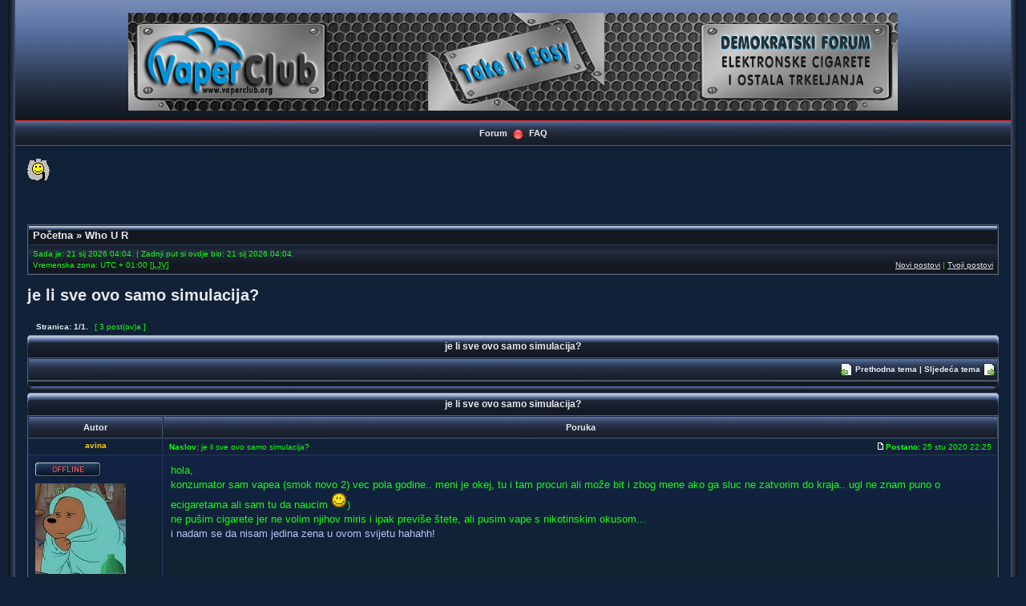

--- FILE ---
content_type: text/html; charset=UTF-8
request_url: https://e-cigareta-forum.eur.hr/viewtopic.php?f=26&t=27082&view=next
body_size: 6536
content:
<!DOCTYPE html PUBLIC "-//W3C//DTD XHTML 1.0 Transitional//EN" "http://www.w3.org/TR/xhtml1/DTD/xhtml1-transitional.dtd">
<html xmlns="http://www.w3.org/1999/xhtml" dir="ltr" lang="hr" xml:lang="hr">
<head><meta http-equiv="Content-Type" content="text/html; charset=windows-1252">
<script type="text/javascript" src="./mobiquo/tapatalkdetect.js">
</script>



<meta http-equiv="content-language" content="hr" />
<meta http-equiv="content-style-type" content="text/css" />
<meta http-equiv="imagetoolbar" content="no" />
<meta name="resource-type" content="document" />
<meta name="distribution" content="global" />
<meta name="copyright" content="2000, 2002, 2005, 2007 phpBB Group" />
<meta name="keywords" content="" />
<meta name="description" content="" />
<meta http-equiv="X-UA-Compatible" content="IE=EmulateIE7; IE=EmulateIE9" />

<title>Vaper club &bull; Pogledaj temu - je li sve ovo samo simulacija?</title>

<link rel="alternate" type="application/atom+xml" title="Feed - Vijesti" href="https://e-cigareta-forum.eur.hr/feed.php?mode=news" /><link rel="alternate" type="application/atom+xml" title="Feed - Svi forumi" href="https://e-cigareta-forum.eur.hr/feed.php?mode=forums" /><link rel="alternate" type="application/atom+xml" title="Feed - Nove teme" href="https://e-cigareta-forum.eur.hr/feed.php?mode=topics" /><link rel="alternate" type="application/atom+xml" title="Feed - Aktivne teme" href="https://e-cigareta-forum.eur.hr/feed.php?mode=topics_active" /><link rel="alternate" type="application/atom+xml" title="Feed - Forum - Who U R" href="https://e-cigareta-forum.eur.hr/feed.php?f=26" /><link rel="alternate" type="application/atom+xml" title="Feed - Tema - je li sve ovo samo simulacija?" href="https://e-cigareta-forum.eur.hr/feed.php?f=26&amp;t=27082" />

<link rel="stylesheet" href="./styles/rainbow_pearl/theme/stylesheet.css" type="text/css" />

<script type="text/javascript" src="./styles/rainbow_pearl/template/scripts.js"></script>
<script type="text/javascript">
// <![CDATA[


function popup(url, width, height, name)
{
	if (!name)
	{
		name = '_popup';
	}

	window.open(url.replace(/&amp;/g, '&'), name, 'height=' + height + ',resizable=yes,scrollbars=yes,width=' + width);
	return false;
}

function jumpto()
{
	var page = prompt('Upiši broj stranice:', '1');
	var per_page = '';
	var base_url = '';

	if (page !== null && !isNaN(page) && page == Math.floor(page) && page > 0)
	{
		if (base_url.indexOf('?') == -1)
		{
			document.location.href = base_url + '?start=' + ((page - 1) * per_page);
		}
		else
		{
			document.location.href = base_url.replace(/&amp;/g, '&') + '&start=' + ((page - 1) * per_page);
		}
	}
}

/**
* Find a member
*/
function find_username(url)
{
	popup(url, 760, 570, '_usersearch');
	return false;
}

/**
* Mark/unmark checklist
* id = ID of parent container, name = name prefix, state = state [true/false]
*/
function marklist(id, name, state)
{
	var parent = document.getElementById(id);
	if (!parent)
	{
		eval('parent = document.' + id);
	}

	if (!parent)
	{
		return;
	}

	var rb = parent.getElementsByTagName('input');

	for (var r = 0; r < rb.length; r++)
	{
		if (rb[r].name.substr(0, name.length) == name)
		{
			rb[r].checked = state;
		}
	}
}



// ]]>
</script>
<!--[if lt IE 7]>
<script type="text/javascript" src="./styles/rainbow_pearl/template/pngfix.js"></script>
<![endif]-->

</head>
<body class="ltr">

<a name="top"></a>

<!-- <div id="wrapper"> -->
<div style="width:{¤MG_GLOBAL_WIDTH};clear:both;margin: 0 auto;">
<table width="100%" align="center" cellspacing="0" cellpadding="0" border="0">
	<tr>
		<td class="leftshadow" width="9" valign="top"><img src="./styles/rainbow_pearl/theme/images/spacer.gif" alt="" width="9" height="1" /></td>
		<td class="np-body" width="100%" valign="top">

<div id="top_logo">
<table width="100%" cellspacing="0" cellpadding="0" border="0">
<tr>
<td width="80%" height="150" align="center" valign="middle"><a href="./index.php"><img src="./styles/rainbow_pearl/imageset/vaper.jpg" alt="" title="" /></a></td>
</tr>
</table>
</div>

<table width="100%" cellspacing="0" cellpadding="0" border="0">
<tr>
	<td class="forum-buttons" colspan="3" width="100%">
		
		<a href="./index.php">Forum</a>&nbsp;&nbsp;<img src="./styles/rainbow_pearl/theme/images/menu_sep.png" alt="" />&nbsp;
		
		<a href="./faq.php">FAQ</a>
	</td>
</tr>
</table>

<div id="wrapcentre">


<left><script language="JavaScript">
<!--
// Create arrays to contain all the values
// for <strong class="highlight">links</strong> and image locations
link = new Array
image = new Array

link[1]="http://www.vaperclub.org"
image[1]="http://www.vaperclub.org/images/smilies/vapor.gif"

link[2]="http://www.vaperclub.org"
image[2]="http://www.vaperclub.org/images/smilies/vapor.gif"

link[3]="http://www.vaperclub.org"
image[3]="http://www.vaperclub.org/images/smilies/vapor.gif"


// Create a random number between 1 and last number
random_num = (Math.round((Math.random()*2)+1))
// Write a link and images <strong class="highlight">with</strong> random array
document.write('<a href="' + link[random_num] + '" target="_blank">');
document.write('<img src="' + image[random_num] + '" border="0"></a>');
-->
</script>
</left>
<!DOCTYPE html>
<html>
<head>

<!-- Styles -->	
<style style="text/css">
.example1 {
 height: 50px;	
 overflow: hidden;
 position: relative;
}
.example1 h3 {
 position: absolute;
 width: 100%;
 height: 100%;
 margin: 0;
 line-height: 50px;
 text-align: center;
 /* Starting position */
 -moz-transform:translateX(100%);
 -webkit-transform:translateX(100%);	
 transform:translateX(100%);
 /* Apply animation to this element */	
 -moz-animation: example1 15s linear infinite;
 -webkit-animation: example1 15s linear infinite;
 animation: example1 15s linear infinite;
}
/* Move it (define the animation) */
@-moz-keyframes example1 {
 0%   { -moz-transform: translateX(100%); }
 100% { -moz-transform: translateX(-100%); }
}
@-webkit-keyframes example1 {
 0%   { -webkit-transform: translateX(100%); }
 100% { -webkit-transform: translateX(-100%); }
}
@keyframes example1 {
 0%   { 
 -moz-transform: translateX(100%); /* Firefox bug fix */
 -webkit-transform: translateX(100%); /* Firefox bug fix */
 transform: translateX(100%); 		
 }
 100% { 
 -moz-transform: translateX(-100%); /* Firefox bug fix */
 -webkit-transform: translateX(-100%); /* Firefox bug fix */
 transform: translateX(-100%); 
 }
}
</style>
</head>
<body>

<!-- HTML -->	
<div class="example1">
<h3> . </h3>
</div>

</body>
</html><div class="bc-tbl bc-div">
	<p class="bc-header">
		<a href="./index.php">Početna</a>&nbsp;&#187;&nbsp;<a href="./viewforum.php?f=26">Who U R</a>
	</p>
	<div class="bc-links">
		<div class="bc-links-left">Sada je: 21 sij 2026 04:04.&nbsp;|&nbsp;Zadnji put si ovdje bio: 21 sij 2026 04:04.<br />Vremenska zona: UTC + 01:00 [<abbr title="Ljetno vrijeme">LJV</abbr>]</div>
		<br />
		<a href="./search.php?search_id=newposts">Novi postovi</a>&nbsp;|&nbsp;<a href="./search.php?search_id=egosearch">Tvoji postovi</a>
	</div>
</div>
<br />



<div id="pageheader">
	<h2><a class="titles" href="./viewtopic.php?f=26&amp;t=27091">je li sve ovo samo simulacija?</a></h2>


</div>

<br clear="all" /><br />

<div id="pagecontent">

	<table width="100%" cellspacing="1">
	<tr>
		<td align="left" valign="middle" nowrap="nowrap">
		
		</td>
		
			<td class="nav" valign="middle" nowrap="nowrap">&nbsp;Stranica: <strong>1</strong>/<strong>1</strong>.<br /></td>
			<td class="gensmall" nowrap="nowrap">&nbsp;[ 3 post(ov)a ]&nbsp;</td>
			<td class="gensmall" width="100%" align="right" nowrap="nowrap"></td>
		
	</tr>
	</table>

	<div><div class="tbl-h-l"><div class="tbl-h-r"><div class="tbl-h-c"><div class="tbl-title"><h4><a href="./viewtopic.php?f=26&amp;t=27091">je li sve ovo samo simulacija?</a></h4></div></div></div></div>
	<table class="tablebg" width="100%" cellpadding="0" cellspacing="0">
	<tr>
		<td class="cat">
			<table width="100%" cellspacing="0">
			<tr>
				<td class="nav" nowrap="nowrap">&nbsp;
				
				</td>
				<td class="nav" align="right" nowrap="nowrap"><img src="./styles/rainbow_pearl/imageset/post_previous.png" alt="Prethodna tema" style="vertical-align:middle;" />&nbsp;<a href="./viewtopic.php?f=26&amp;t=27091&amp;view=previous">Prethodna tema</a>&nbsp;|&nbsp;<a href="./viewtopic.php?f=26&amp;t=27091&amp;view=next">Sljedeća tema</a>&nbsp;<img src="./styles/rainbow_pearl/imageset/post_next.png" alt="Sljedeća tema" style="vertical-align:middle;" /></td>
			</tr>
			</table>
		</td>
	</tr>

	</table>
	<div class="tbl-f-l"><div class="tbl-f-r"><div class="tbl-f-c">&nbsp;</div></div></div></div>


	<div><div class="tbl-h-l"><div class="tbl-h-r"><div class="tbl-h-c"><div class="tbl-title"><h4><a href="./viewtopic.php?f=26&amp;t=27091">je li sve ovo samo simulacija?</a></h4></div></div></div></div>
	<table class="tablebg" width="100%" cellpadding="0" cellspacing="0">
		<tr>
			<th>Autor</th>
			<th>Poruka</th>
		</tr>
	
	<tr>
	
		<td class="row-post-top" align="center" valign="middle">
			<a name="p183816"></a>
			<b class="postauthor" style="color:#FFCC00">avina</b>
		</td>
		<td class="row-post-top" width="100%">
			<table width="100%" cellspacing="0">
			<tr>
			
				<td class="gensmall" width="100%"><div style="float:left;">&nbsp;<b>Naslov:</b> je li sve ovo samo simulacija?</div><div style="float:right;">&nbsp;<img src="./styles/rainbow_pearl/imageset/icon_post_target.gif" width="7" height="9" alt="Post" title="Post" />&nbsp;<b>Postano:</b> 25 stu 2020 22:25&nbsp;</div></td>
			</tr>
			</table>
		</td>
	</tr>

	<tr>
		<td class="row-post-body" valign="top">
			<table cellspacing="4" align="center" width="150">
			
			<tr><td><img src="./styles/rainbow_pearl/imageset/hr/icon_user_offline.png" alt="Offline" title="Offline" /></td></tr>
			
			<tr><td><img src="./download/file.php?avatar=4999_1606379611.jpg" width="113" height="113" alt="Avatar" /></td></tr>
			
			</table>

			<span class="postdetails">
				<br /><b>Pridružen:</b> 25 stu 2020 22:16<br /><b>Postovi:</b> 1
			</span>

		</td>
		<td class="row-post-body" valign="top">
			<table width="100%" cellspacing="5">
			<tr>
				<td>
				

					<div class="postbody">hola,<br />konzumator sam vapea (smok novo 2) vec pola godine.. meni je okej, tu i tam procuri ali može bit i zbog mene ako ga sluc ne zatvorim do kraja.. ugl ne znam puno o ecigaretama ali sam tu da naucim <img src="./images/smilies/smile.gif" alt=":)" title="hehe" />)<br />ne pušim cigarete jer ne volim njihov miris i ipak previše štete, ali pusim vape s nikotinskim okusom...<br /><span style="color: #BFBFFF">i nadam se da nisam jedina zena u ovom svijetu hahahh! </span></div>

				<br clear="all" /><br />

					<table width="100%" cellspacing="0">
					<tr valign="middle">
						<td class="gensmall" align="right">
						
						</td>
					</tr>
					</table>
				</td>
			</tr>
			</table>
		</td>
	</tr>

	<tr>
		<td class="row-post-bottom" align="center"><a href="#top"><img src="./styles/rainbow_pearl/imageset/arrow_up.png" alt="Povratak na vrh" title="Povratak na vrh" /></a>&nbsp;<a href="#bottom"><img src="./styles/rainbow_pearl/imageset/arrow_down.png" alt="" title="" /></a></td>
		<td class="row-post-bottom"><div class="gensmall" style="float:left;">&nbsp;&nbsp;</div> <div class="gensmall" style="float: right;">&nbsp;</div></td>
	
	</tr>
	<tr><td class="spacer" colspan="2"><img src="./styles/rainbow_pearl/theme/images/spacer.gif" width="1" height="4" alt="" /></td></tr>

	<tr>
	
		<td class="row-post-top" align="center" valign="middle">
			<a name="p183817"></a>
			<b class="postauthor" style="color:#AA0000">Kinta</b>
		</td>
		<td class="row-post-top" width="100%">
			<table width="100%" cellspacing="0">
			<tr>
			
				<td class="gensmall" width="100%"><div style="float:left;">&nbsp;<b>Naslov:</b> Re: je li sve ovo samo simulacija?</div><div style="float:right;">&nbsp;<img src="./styles/rainbow_pearl/imageset/icon_post_target.gif" width="7" height="9" alt="Post" title="Post" />&nbsp;<b>Postano:</b> 25 stu 2020 23:40&nbsp;</div></td>
			</tr>
			</table>
		</td>
	</tr>

	<tr>
		<td class="row-post-body" valign="top">
			<table cellspacing="4" align="center" width="150">
			
			<tr><td><img src="./styles/rainbow_pearl/imageset/hr/icon_user_offline.png" alt="Offline" title="Offline" /></td></tr>
			
			<tr><td class="postdetails">Administrator</td></tr>
			
			<tr><td><img src="./download/file.php?avatar=2_1381059649.jpg" width="150" height="113" alt="Avatar" /></td></tr>
			
			</table>

			<span class="postdetails">
				<br /><b>Pridružen:</b> 02 ožu 2011 14:18<br /><b>Postovi:</b> 11261<br /><b>Lokacija:</b> Samobor
			</span>

		</td>
		<td class="row-post-body" valign="top">
			<table width="100%" cellspacing="5">
			<tr>
				<td>
				

					<div class="postbody"><img src="./images/smilies/rnbheaven_e623e89097a3bf40ad3aba319.gif" alt=":wel:" title="dsao" />  A sto bi ti smetalo da si jedina? Bar nebi imala konkurenciju <img src="./images/smilies/blogovi_33013d40747a9f8b719cdcf890d.gif" alt=":zu:" title="saj" /></div>

				
					<div class="postbody"><br />_________________<br />Ako su neki zivoti savrsena kruznica, drugi uzimaju oblik koji ne mozemo predvidjeti ni shvatiti. Gubitak je bio dio moga putovanja. No i pokazao mi je sto vrijedi.<br />Kao i ljubav na kojoj mogu jedino biti zahvalan.</div>
				<br clear="all" /><br />

					<table width="100%" cellspacing="0">
					<tr valign="middle">
						<td class="gensmall" align="right">
						
						</td>
					</tr>
					</table>
				</td>
			</tr>
			</table>
		</td>
	</tr>

	<tr>
		<td class="row-post-bottom" align="center"><a href="#top"><img src="./styles/rainbow_pearl/imageset/arrow_up.png" alt="Povratak na vrh" title="Povratak na vrh" /></a>&nbsp;<a href="#bottom"><img src="./styles/rainbow_pearl/imageset/arrow_down.png" alt="" title="" /></a></td>
		<td class="row-post-bottom"><div class="gensmall" style="float:left;">&nbsp;&nbsp;</div> <div class="gensmall" style="float: right;">&nbsp;</div></td>
	
	</tr>
	<tr><td class="spacer" colspan="2"><img src="./styles/rainbow_pearl/theme/images/spacer.gif" width="1" height="4" alt="" /></td></tr>

	<tr>
	
		<td class="row-post-top" align="center" valign="middle">
			<a name="p183818"></a>
			<b class="postauthor">buje3000</b>
		</td>
		<td class="row-post-top" width="100%">
			<table width="100%" cellspacing="0">
			<tr>
			
				<td class="gensmall" width="100%"><div style="float:left;">&nbsp;<b>Naslov:</b> Re: je li sve ovo samo simulacija?</div><div style="float:right;">&nbsp;<img src="./styles/rainbow_pearl/imageset/icon_post_target.gif" width="7" height="9" alt="Post" title="Post" />&nbsp;<b>Postano:</b> 25 stu 2020 23:58&nbsp;</div></td>
			</tr>
			</table>
		</td>
	</tr>

	<tr>
		<td class="row-post-body" valign="top">
			<table cellspacing="4" align="center" width="150">
			
			<tr><td><img src="./styles/rainbow_pearl/imageset/hr/icon_user_offline.png" alt="Offline" title="Offline" /></td></tr>
			
			<tr><td><img src="./download/file.php?avatar=2066_1516399505.png" width="121" height="125" alt="Avatar" /></td></tr>
			
			</table>

			<span class="postdetails">
				<br /><b>Pridružen:</b> 06 srp 2014 19:56<br /><b>Postovi:</b> 3993<br /><b>Lokacija:</b> Rijeka
			</span>

		</td>
		<td class="row-post-body" valign="top">
			<table width="100%" cellspacing="5">
			<tr>
				<td>
				

					<div class="postbody"><img src="./images/smilies/rnbheaven_e623e89097a3bf40ad3aba319.gif" alt=":wel:" title="dsao" /><br /><br />i da si jedina, bila biš blažena među muškarcima <img src="./images/smilies/icon_e_biggrin.gif" alt=":D" title="Presretan" /><br /><br />Možda dobiješ i roza boju nicka <img src="./images/smilies/icon_lol.gif" alt=":lol:" title="Smije se" /></div>

				
					<div class="postbody"><br />_________________<br />Vandyvbape pulse + Zlide top jer - ne da mi se <img src="./images/smilies/blogovi_33013d40747a9f8b719cdcf890d.gif" alt=":zu:" title="saj" /></div>
				<br clear="all" /><br />

					<table width="100%" cellspacing="0">
					<tr valign="middle">
						<td class="gensmall" align="right">
						
						</td>
					</tr>
					</table>
				</td>
			</tr>
			</table>
		</td>
	</tr>

	<tr>
		<td class="row-post-bottom" align="center"><a href="#top"><img src="./styles/rainbow_pearl/imageset/arrow_up.png" alt="Povratak na vrh" title="Povratak na vrh" /></a>&nbsp;<a href="#bottom"><img src="./styles/rainbow_pearl/imageset/arrow_down.png" alt="" title="" /></a></td>
		<td class="row-post-bottom"><div class="gensmall" style="float:left;">&nbsp;&nbsp;</div> <div class="gensmall" style="float: right;">&nbsp;</div></td>
	
	</tr>
	<tr><td class="spacer" colspan="2"><img src="./styles/rainbow_pearl/theme/images/spacer.gif" width="1" height="4" alt="" /></td></tr>

	</table>
	<div class="tbl-f-l"><div class="tbl-f-r"><div class="tbl-f-c">&nbsp;</div></div></div></div>

	<table width="100%" cellspacing="1">
	<tr>
		<td align="left" valign="middle" nowrap="nowrap">
		
		</td>
		
			<td class="nav" valign="middle" nowrap="nowrap">&nbsp;Stranica: <strong>1</strong>/<strong>1</strong>.<br /></td>
			<td class="gensmall" nowrap="nowrap">&nbsp;[ 3 post(ov)a ]&nbsp;</td>
			<td class="gensmall" width="100%" align="right" nowrap="nowrap"></td>
		
	</tr>
	</table>

</div>

<div id="pagefooter"></div>

<br clear="all" />

<div class="bc-tbl bc-div">
	<p class="bc-header">
		<a href="./index.php">Početna</a>&nbsp;&#187;&nbsp;<a href="./viewforum.php?f=26">Who U R</a>
	</p>
	<div class="bc-links">
		<div class="bc-links-left">Sada je: 21 sij 2026 04:04.&nbsp;|&nbsp;Zadnji put si ovdje bio: 21 sij 2026 04:04.<br />Vremenska zona: UTC + 01:00 [<abbr title="Ljetno vrijeme">LJV</abbr>]</div>
		<br />
		<a href="./search.php?search_id=newposts">Novi postovi</a>&nbsp;|&nbsp;<a href="./search.php?search_id=egosearch">Tvoji postovi</a>
	</div>
</div>
	<br clear="all" />

	<div><div class="tbl-h-l"><div class="tbl-h-r"><div class="tbl-h-c"><div class="tbl-title"><h4>Online</h4></div></div></div></div>
	<table class="tablebg" width="100%" cellpadding="0" cellspacing="0">
	<tr><td class="row1"><p class="gensmall">Trenutno korisnika: <span style="color: #9E8DA7;" class="username-coloured">bot*</span>, <span style="color: #9E8DA7;" class="username-coloured">Google [Bot]</span> i 6 gostiju.</p></td></tr>
	<tr><td class="cat-bottom">&nbsp;</td></tr>
	</table>
	<div class="tbl-f-l"><div class="tbl-f-r"><div class="tbl-f-c">&nbsp;</div></div></div></div>


<br clear="all" />

<table width="100%" cellspacing="1">
<tr>
	<td width="45%" align="left" valign="top" nowrap="nowrap"></td>
	<td width="20%" align="right"><span class="gensmall">&nbsp;</span></td>
	<td width="35%" align="right" valign="top" nowrap="nowrap"><div class="tablebg" style="padding-right:5px;"><span class="gensmall"><strong>Ne možeš</strong> započinjati nove teme.<br /><strong>Ne možeš</strong> odgovarati na postove.<br /><strong>Ne možeš</strong> uređivati svoje postove.<br /><strong>Ne možeš</strong> izbrisati svoje postove.<br /><strong>Ne možeš</strong> postati privitke.<br /></span></div></td>
</tr>
</table>

<br clear="all" />

<table width="100%" cellspacing="0">
<tr>
	<td></td>
	<td align="right">
	<form method="post" name="jumpbox" action="./viewforum.php" onsubmit="if(document.jumpbox.f.value == -1){return false;}">
	<table cellspacing="0" cellpadding="0" border="0">
	<tr>
		<td nowrap="nowrap"><span class="gensmall">Idi na:</span>&nbsp;<select name="f" onchange="if(this.options[this.selectedIndex].value != -1){ document.forms['jumpbox'].submit() }">

		
			<option value="-1">Izaberi forum</option>
		<option value="-1">------------------</option>
			<option value="1">Općenito</option>
		
			<option value="2">&nbsp; &nbsp;Obavijesti</option>
		
			<option value="67">&nbsp; &nbsp;VaperClub</option>
		
			<option value="91">&nbsp; &nbsp;Grupne kupovine</option>
		
			<option value="93">&nbsp; &nbsp;VaperClub udruga</option>
		
			<option value="133">&nbsp; &nbsp;Nagradne igre</option>
		
			<option value="26" selected="selected">Who U R</option>
		
			<option value="85">Forum za početnike</option>
		
			<option value="130">Vaperska ispovijest</option>
		
			<option value="3">E-cigarete proizvodi</option>
		
			<option value="4">&nbsp; &nbsp;E-cigarete</option>
		
			<option value="5">&nbsp; &nbsp;MOD</option>
		
			<option value="6">&nbsp; &nbsp;Dijelovi i oprema za e-cigaretu</option>
		
			<option value="117">Recenzije</option>
		
			<option value="118">&nbsp; &nbsp;Atomizeri</option>
		
			<option value="119">&nbsp; &nbsp;MOD</option>
		
			<option value="7">Liquid</option>
		
			<option value="98">&nbsp; &nbsp;Šalabahter</option>
		
			<option value="72">&nbsp; &nbsp;Flavour Art</option>
		
			<option value="73">&nbsp; &nbsp;Inawera</option>
		
			<option value="81">&nbsp; &nbsp;VapingZone</option>
		
			<option value="86">&nbsp; &nbsp;Parionica</option>
		
			<option value="88">&nbsp; &nbsp;Atmos Lab</option>
		
			<option value="82">&nbsp; &nbsp;e-cig.com</option>
		
			<option value="76">&nbsp; &nbsp;Boge/Dekang</option>
		
			<option value="74">&nbsp; &nbsp;Elda</option>
		
			<option value="75">&nbsp; &nbsp;Johnson Creek</option>
		
			<option value="83">&nbsp; &nbsp;LorAnn, The Parfumers Apprentice, Flavor West</option>
		
			<option value="79">&nbsp; &nbsp;Liqua</option>
		
			<option value="78">&nbsp; &nbsp;BlueMist</option>
		
			<option value="80">&nbsp; &nbsp;Hangsen</option>
		
			<option value="90">&nbsp; &nbsp;Decadent Vapours</option>
		
			<option value="95">&nbsp; &nbsp;Mt Baker Vapor</option>
		
			<option value="77">&nbsp; &nbsp;GoldenZ</option>
		
			<option value="101">&nbsp; &nbsp;Aromami</option>
		
			<option value="102">&nbsp; &nbsp;ChefsVapour</option>
		
			<option value="110">&nbsp; &nbsp;Pink Mule</option>
		
			<option value="128">&nbsp; &nbsp;Twisted Flavors</option>
		
			<option value="8">Korištenje e-cigareta</option>
		
			<option value="9">&nbsp; &nbsp;Korištenje i održavanje e-cigareta</option>
		
			<option value="10">&nbsp; &nbsp;Problemi i savjeti</option>
		
			<option value="11">E-cigareta i zdravlje</option>
		
			<option value="51">&nbsp; &nbsp;Zdravlje</option>
		
			<option value="13">Ostalo</option>
		
			<option value="14">&nbsp; &nbsp;Općenita diskusija</option>
		
			<option value="15">&nbsp; &nbsp;HYDE PARK</option>
		
			<option value="17">&nbsp; &nbsp;Ajmo se smijati</option>
		
			<option value="43">&nbsp; &nbsp;Modders forum</option>
		
			<option value="55">&nbsp; &nbsp;Hrvatska</option>
		
			<option value="52">&nbsp; &nbsp;Europa</option>
		
			<option value="56">&nbsp; &nbsp;Svijet</option>
		
			<option value="57">&nbsp; &nbsp;Auto</option>
		
			<option value="58">&nbsp; &nbsp;Sport</option>
		
			<option value="18">Pero d.o.o.</option>
		
			<option value="94">&nbsp; &nbsp;Pravila oglašavanja - obavezno pročitati</option>
		
			<option value="19">&nbsp; &nbsp;Kupujem / prodajem e-cigaretu</option>
		
			<option value="20">&nbsp; &nbsp;Kupujem / prodajem MOD</option>
		
			<option value="21">&nbsp; &nbsp;Kupujem / prodajem tekućinu</option>
		
			<option value="22">&nbsp; &nbsp;Kupujem / prodajem atomizer, refil, bateriju ...</option>
		
			<option value="50">&nbsp; &nbsp;Razno</option>
		
			<option value="59">&nbsp; &nbsp;Poklanjam</option>
		
			<option value="61">&nbsp; &nbsp;Trgovci koje treba izbjegavati</option>
		
			<option value="27">Binaries</option>
		
			<option value="29">&nbsp; &nbsp;E-cigarete</option>
		
			<option value="30">&nbsp; &nbsp;MOD</option>
		
			<option value="31">&nbsp; &nbsp;Atomizer</option>
		
			<option value="68">&nbsp; &nbsp;&nbsp; &nbsp;Vivi Nova setup</option>
		
			<option value="32">&nbsp; &nbsp;Baterije, punjaci i ostala oprema</option>
		
			<option value="25">Test</option>
		
			<option value="34">Tags</option>
		
			<option value="97">Miščafla oli škavacjera</option>
		
			<option value="125">Naši članovi</option>
		
			<option value="47">&nbsp; &nbsp;Devil's Marble</option>
		
			<option value="115">&nbsp; &nbsp;He-Juice - by fek0</option>
		
			<option value="126">&nbsp; &nbsp;V - Juice</option>
		
			<option value="127">&nbsp; &nbsp;Video recenzije i tutorijali by Sasha19_81</option>
		
			<option value="135">&nbsp; &nbsp;Archimedes</option>
		
			<option value="46">&nbsp; &nbsp;Vaper Club english board</option>
		
			<option value="35">&nbsp; &nbsp;Vaper club Srbija</option>
		
			<option value="36">&nbsp; &nbsp;&nbsp; &nbsp;Prodajem/kupujem/menjam/poklanjam</option>
		
			<option value="39">&nbsp; &nbsp;Vaper club Makedonija</option>
		
			<option value="41">&nbsp; &nbsp;&nbsp; &nbsp;KUPUVAM,PRODAVAM,MENUVAM,POKLONUVAM</option>
		
			<option value="42">&nbsp; &nbsp;&nbsp; &nbsp;KADE I KAKO DA NARACAM</option>
		
			<option value="105">&nbsp; &nbsp;Vaper club Slovenija</option>
		

		</select>&nbsp;<input class="btnlite" type="submit" value="-klik-" /></td>
	</tr>
	</table>
	</form>
</td>
</tr>
</table>

<div style="text-align:center;"></div>

	
</div>

<!--
	We request you retain the full copyright notice below including the link to www.phpbb.com.
	This not only gives respect to the large amount of time given freely by the developers
	but also helps build interest, traffic and use of phpBB3. If you (honestly) cannot retain
	the full copyright we ask you at least leave in place the "Powered by phpBB" line, with
	"phpBB" linked to www.phpbb.com. If you refuse to include even this then support on our
	forums may be affected.

	The phpBB Group : 2006
//-->

<div id="bottom_logo_ext">
<div id="bottom_logo">
	<table width="100%" cellspacing="0" cellpadding="0" border="0">
		<tr>
			<td class="np" nowrap="nowrap" width="250" align="left">
				<br /><span class="copyright">&nbsp;Powered by <a href="http://www.phpbb.com/">phpBB</a> &copy; 2000, 2002, 2005, 2007 phpBB Group</span><br /><br />
			</td>
			<td class="np" nowrap="nowrap" align="center">&nbsp;</td>
			<td class="np" nowrap="nowrap" width="250" align="right">
				<span class="copyright">Design by <a href="http://www.icyphoenix.com" target="_blank">Mighty Gorgon</a>&nbsp;</span>
			</td>
		</tr>
	</table>
</div>
</div>
		</td>
		<td class="rightshadow" width="9" valign="top"><img src="./styles/rainbow_pearl/theme/images/spacer.gif" alt="" width="9" height="1" /></td>
	</tr>
</table>
</div>

<div style="text-align:center;">
<span class="copyright">
HR (CRO) by vaper club<br />
</span>
</div>

<a name="bottom"></a>

</body>
</html>

--- FILE ---
content_type: text/css
request_url: https://e-cigareta-forum.eur.hr/styles/rainbow_pearl/theme/stylesheet.css
body_size: 17517
content:
/*
	phpBB 3.0 Style Sheet
	--------------------------------------------------------------
	Style name:			Rainbow Pearl
	Based on style:		subSilver (the default phpBB 2 style)
	Original author:	subBlue ( http://www.subBlue.com/ )
	Modified by:		Mighty Gorgon ( http://www.icyphoenix.com )

	Copyright 2006 phpBB Group ( http://www.phpbb.com/ )
	--------------------------------------------------------------
*/
@import url("mchat.css");
/* === Layout === */

* {
	/* Reset browsers default margin, padding and font sizes */
	margin: 0;
	padding: 0;
}

html {
	font-size: 100%;
}

body {
	/* Text-Sizing with ems: http://www.clagnut.com/blog/348/ */
	font-family: Verdana, "Trebuchet MS", "Lucida Grande", Helvetica, Arial, sans-serif;
	color: #11FF11;
	background-color: #112238;
	font-size: 62.5%; /* This sets the default font size to be equivalent to 10px */
	margin: 0px 10px 0px 10px;
}

#wrapcentre {
	margin: 15px 15px 0 15px;
}

#wrapfooter {
	text-align: center;
	clear: both;
}

#wrapper{
	/* clear: both; */
	margin: 0 auto;
	width: 960px;
	/* width: 90%; */
}

#top_logo{
	border-width: 0px 0px 0px 0px;
	margin: 0px 0px 0px 0px;
	padding: 0px 0px 0px 0px;
	background: url('./images/top_header.png') repeat;
	height: 150px;
}

#bottom_logo_ext{
	border-top: 1px solid #445566;
	border-bottom: 1px solid #556677;
}

#bottom_logo{
	border: 0px solid #182848;
	background: url('./images/bg_footer.gif') repeat;
}

.leftshadow{
	background: url('./images/shadow_left.gif') repeat-y;
	padding: 0px;
	/*margin-left: 10px;*/
	width: 9px;
	vertical-align: top;
}

.rightshadow{
	background: url('./images/shadow_right.gif') repeat-y;
	padding: 0px;
	/*margin-right: 10px;*/
	width: 9px;
	vertical-align: top;
}

.forum-buttons {
	color: #E8E8EE;
	background: #112238 url('./images/bg_buttons.gif') top left repeat-x;
	border-top: solid 1px #DD2222;
	border-bottom: solid 1px #DD2222;
	height: 24px;
	font-family: Verdana, Arial, Helvetica, sans-serif;
	font-size: 1.1em;
	font-weight: bold;
	text-align: center;
	vertical-align: middle;
	white-space: nowrap;
	padding: 0px;
	padding-top: 6px;
}

#wrapnav {
	width: 100%;
	margin: 0;
	background-color: #112238;
	border-width: 1px;
	border-style: solid;
	border-color: #182848;
}

#datebar {
	margin: 10px 25px 0 25px;
}

#findbar {
	width: 100%;
	margin: 0;
	padding: 0;
	border: 0;
}

.forumrules {
	color: #222222;
	background-color: #FFFFAA;
	border-width: 1px;
	border-style: solid;
	border-color: #FFBB00;
	padding: 4px;
	font-weight: normal;
	font-size: 1.1em;
	font-family: Verdana, "Trebuchet MS", "Lucida Grande", Arial, Helvetica, sans-serif;
}

.forumrules h3 {
	color: #DD2222;
}

#pageheader { }
#pagecontent { }
#pagefooter { }

#poll { }
#postrow { }
#postdata { }


/* === Text === */

h1 {
	color: #E8E8EE;
	font-family: "Trebuchet MS", "Lucida Grande", Verdana, sans-serif;
	font-size: 1.8em;
	font-weight: bold;
	text-decoration: none;
}

h2 {
	font-family: Verdana, Arial, Helvetica, sans-serif;
	font-size: 1.5em;
	font-weight: bold;
	line-height: 120%;
	text-decoration: none;
}

h3 {
	font-family: Verdana, Arial, Helvetica, sans-serif;
	font-size: 1.3em;
	font-weight: bold;
	line-height: 120%;
}

h4 {
	font-size: 0.9em;
	font-weight: bold;
	margin: 0;
	padding-top: 3px;
}

p {
	font-size: 1.1em;
}

p.moderators {
	margin: 0;
	float: left;
	color: #E8E8EE;
	font-weight: bold;
}

.rtl p.moderators {
	float: right;
}

p.linkmcp {
	margin: 0;
	float: right;
	white-space: nowrap;
}

.rtl p.linkmcp {
	float: left;
}

p.breadcrumbs {
	margin: 0;
	float: left;
	color: #E8E8EE;
	font-weight: bold;
	white-space: normal;
	font-size: 1em;
}

.rtl p.breadcrumbs {
	float: right;
}

p.datetime {
	margin: 0;
	float: right;
	white-space: nowrap;
	font-size: 1em;
}

.rtl p.datetime {
	float: left;
}

p.searchbar {
	padding: 2px 0;
	white-space: nowrap;
}

p.searchbarreg {
	margin: 0;
	float: right;
	white-space: nowrap;
}

.rtl p.searchbarreg {
	float: left;
}

p.forumdesc {
	padding-bottom: 4px;
}

p.topicauthor {
	margin: 1px 0;
}

p.topicdetails {
	margin: 1px 0;
}

.postreported, .postreported a:visited, .postreported a:hover, .postreported a:link, .postreported a:active {
	margin: 1px 0;
	color: #CC3333;
	font-weight:bold;
}

.postapprove, .postapprove a:visited, .postapprove a:hover, .postapprove a:link, .postapprove a:active {
	color: #007700;
	font-weight:bold;
}

.postapprove img, .postreported img {
	vertical-align: bottom;
	padding-top: 5px;
}

.postauthor {
	color: #E8E8EE;
}

.postdetails {
	color: #E8E8EE;
}

.postbody {
	font-size: 1.3em;
	line-height: 1.4em;
	font-family: Verdana, "Trebuchet MS", "Lucida Grande", Helvetica, Arial, sans-serif;
}

.postbody li, ol, ul {
	margin: 0 0 0 1.5em;
}

.rtl .postbody li, .rtl ol, .rtl ul {
	margin: 0 1.5em 0 0;
}

.posthilit {
	background-color: #00FF00;
}

.nav {
	margin: 0;
	color: #E8E8EE;
	font-weight: bold;
}

.pagination {
	padding: 4px;
	color: #E8E8EE;
	font-size: 1em;
	font-weight: bold;
}

.cattitle {

}

.gen {
	margin: 1px 1px;
	font-size: 1.2em;
}

.genmed {
	margin: 1px 1px;
	font-size: 1.1em;
}

.gensmall {
	margin: 1px 1px;
	font-size: 1em;
}

.copyright {
	padding-left: 2px;
	padding-right: 2px;
	font-size: 1.0em;
	color: #E8E8EE;
	vertical-align: middle;
}

.titles {
	font-family: Verdana, "Trebuchet MS", "Lucida Grande", Helvetica, Arial, sans-serif;
	font-weight: bold;
	font-size: 1.3em;
	text-decoration: none;
}

.error {
	color: #CC3333;
}


/* === Tables === */

.tbl-title {
	color: #E8E8EE;
	margin-top: 6px;
}

.tbl-h-c {
	background: url('./images/tbl_h_c.gif') bottom left repeat-x;
	height: 30px;
	font-weight: bold;
	font-size: 1.3em;
	text-align: center;
	vertical-align: middle;
	margin: 0;
	white-space: nowrap;
	overflow: hidden;
}

.tbl-h-l {
	background: url('./images/tbl_h_l.gif') bottom left no-repeat;
	padding-left: 27px;
}

.tbl-h-r {
	background: url('./images/tbl_h_r.gif') bottom right no-repeat;
	padding-right: 27px;
}

.tbl-f-c {
	background: url('./images/tbl_f_c.gif') bottom left repeat-x;
	height: 12px;
	font-size: 0.1em;
	margin: 0;
	white-space: nowrap;
	overflow: hidden;
}

.tbl-f-l {
	background: url('./images/tbl_f_l.gif') bottom left no-repeat;
	padding-left: 10px;
}

.tbl-f-r {
	background: url('./images/tbl_f_r.gif') bottom right no-repeat;
	padding-right: 10px;
}

th {
	color: #E8E8EE;
	background-color: #112238;
	background-image: url('./images/bg_th.gif');
	font-size: 1.1em;
	font-weight: bold;
	white-space: nowrap;
	padding: 7px 5px;
}

td {
	padding: 2px;
}

td.profile {
	padding: 4px;
}

td.np {
	padding: 0px;
}

td.np-body {
	background-color: #112238;
	padding: 0px;
}

.tablebg {
	background-color: #112238;
	border: solid 1px #556677;
}

.tablebg th{
	color: #E8E8EE;
	background: #112238 url('./images/bg_th.gif') top left repeat-x;
	font-size: 1.1em;
	font-weight: bold;
	height: 26px;
	padding: 0 5px;
	border: solid 1px #182848;
	border-right-color: #445566;
	border-bottom-color: #445566;
	white-space: nowrap;
}

.cat {
	color: #FFBB00;
	background-color: #112238;
	background-image: url('./images/bg_th.gif');
	border: solid 1px #182848;
	border-right-color: #445566;
	border-bottom-color: #445566;
	height: 26px;
	margin: 0;
	padding: 0;
	text-indent: 4px;
}

.cat h4 a, .cat h4 a:visited {
	color: #E8E8EE;
	font-size: 1.2em;
	font-weight: bold;
	text-decoration: none;
}

.cat h4 a:hover, .cat h4 a:active {
	color: #DD2222;
	font-size: 1.2em;
	font-weight: bold;
	text-decoration: underline;
}

.cat-bottom {
	background: #112238 url('./images/bg_catbottom.gif') top left repeat-x;
	border: solid 1px #182848;
	border-right-color: #223355;
	border-bottom-color: #223355;
	height: 28px;
	min-height: 28px;
	text-align: center;
	padding: 0px;
}

.catdiv {
	background-color: #112238;
	background-image: url('./images/bg_th.gif');
	border: solid 1px #182848;
	border-right-color: #445566;
	border-bottom-color: #445566;
	height: 26px;
	margin: 0;
	padding: 0;
}

.rtl .catdiv {
	background-color: #112238;
	background-image: url('./images/bg_th.gif');
}

.row1, .row2, .row3, .row4 {
	border: solid 1px #182848;
	border-right-color: #223355;
	border-bottom-color: #223355;
	padding: 4px;
}

.row1 {
	background-color: #081828;
}

.row2 {
	background-color: #122334;
}

.row3 {
	background-color: #233456;
}

.row4 {
	background-color: #324354;
}

.row-post-top {
	background-color: #112238;
	border: solid 1px #182848;
	border-right-color: #223355;
	border-bottom-color: #223355;
	vertical-align: top;
}

.row-post-body {
	background: #112233 url('./images/bg_post.gif') top left repeat-x;
	border: solid 1px #182848;
	border-right-color: #223355;
	border-bottom-color: #223355;
	vertical-align: top;
}

.row-post-bottom {
	color: #666666;
	background: #001133 url('./images/bg_postbottom.gif');
	border: solid 1px #182848;
	border-right-color: #223355;
	border-bottom-color: #223355;
	vertical-align: middle;
	font-size: 1.0em;
	line-height: 1.2em;
	white-space: nowrap;
	padding: 1px;
}

.spacer {
	background-color: #FF8800;
	background-image: url('./images/bg_spacerow.gif');
	border: solid 1px #182848;
	border-right-color: #223355;
	border-bottom-color: #223355;
	height: 4px;
	padding: 0;
}

hr {
	color: #233456;
	background-color: #233456;
	border-width: 0;
	height: 1px;
}

.legend {
	text-align: center;
	margin: 0 auto;
	border: solid 1px #182848;
	background-color: #112238;
}


/* === Links === */

/* Links adjustment to correctly display an order of rtl/ltr mixed content */
.rtl a {
	direction: rtl;
	unicode-bidi: embed;
}

a:link {
	color: #E8E8EE;
	text-decoration: none;
}

a:active,
a:visited {
	color: #E8E8EE;
	text-decoration: none;
}

a:hover {
	color: #DD2222;
	text-decoration: underline;
}

a.forumlink, a.forumlink:visited {
	color: #E8E8EE;
	font-family: Verdana, "Trebuchet MS", "Lucida Grande", Helvetica, Arial, sans-serif;
	font-size: 1.2em;
	font-weight: bold;
	text-decoration: none;
}

a.forumlink:hover, a.forumlink:active {
	color: #DD2222;
	font-family: Verdana, "Trebuchet MS", "Lucida Grande", Helvetica, Arial, sans-serif;
	font-size: 1.2em;
	font-weight: bold;
	text-decoration: underline;
}

a.topictitle {
	margin: 1px 0;
	font-family: Verdana, "Trebuchet MS", "Lucida Grande", Helvetica, Arial, sans-serif;
	font-weight: bold;
	font-size: 1.2em;
}

a.topictitle:visited {
	color: #E8E8EE;
	text-decoration: none;
}

th a,
th a:visited {
	color: #FFBB00 !important;
	text-decoration: none;
}

th a:hover {
	text-decoration: underline;
}

a.subforum.read {
	background-image: url('./images/subforum_read.gif');
	background-repeat: no-repeat;
	background-position: 3px;
	padding-left: 12px;
}

a.subforum.unread {
	background-image: url('./images/subforum_unread.gif');
	background-repeat: no-repeat;
	background-position: 3px;
	padding-left: 12px;
}

.forum-buttons a, .forum-buttons a:visited {
	color: #E8E8EE;
	font-weight: bold;
	text-decoration: none;
	vertical-align: top;
}

.forum-buttons a:hover, .forum-buttons a:active {
	color: #DD2222;
	font-weight: bold;
	text-decoration: none;
	vertical-align: top;
}


/* === Form Elements === */

form {
	margin: 0;
	padding: 0;
	border: 0;
}

input {
	color: #E8E8EE;
	background-color: #112238;
	border: 1px solid #336688;
	font-family: Verdana, "Trebuchet MS", "Lucida Grande", Helvetica, sans-serif;
	font-size: 1.1em;
	font-weight: normal;
	padding: 1px;
}

textarea {
	color: #E8E8EE;
	background-color: #112238;
	border: 1px solid #336688;
	font-family: Verdana, "Trebuchet MS", "Lucida Grande", Helvetica, Arial, sans-serif;
	font-size: 1.3em;
	line-height: 1.4em;
	font-weight: normal;
	padding: 2px;
}

select {
	color: #E8E8EE;
	background-color: #112238;
	border: 1px solid #336688;
	font-family: Verdana, "Trebuchet MS", "Lucida Grande", Helvetica, sans-serif;
	font-size: 1.1em;
	font-weight: normal;
	padding: 1px;
}

input:hover, textarea:hover, select:hover {
	color: #DD2222;
	background-color: #233456;
	border: solid 1px #E8E8EE;
}

input:focus, textarea:focus, select:focus {
	color: #E8E8EE;
	background-color: #112238;
	border: solid 1px #DD2222;
}

option {
	padding: 0 1em 0 0;
}

option.disabled-option {
	color: #888888;
}

.rtl option {
	padding: 0 0 0 1em;
}

input.radio {
	background-color: transparent;
	border: none;
}

.post {
	background-color: #112238;
	border-style: solid;
	border-width: 1px;
}

.btnbbcode {
	color: #E8E8EE;
	background-color: #112238;
	border: 1px solid #336688;
	font-family: Verdana, "Trebuchet MS", "Lucida Grande", Helvetica, sans-serif;
	font-size: 1.1em;
	font-weight: normal;
	padding: 1px;
}

.btnmain {
	color: #E8E8EE;
	background-color: #112238;
	border: 1px solid #336688;
	font-family: Verdana, "Trebuchet MS", "Lucida Grande", Helvetica, sans-serif;
	font-size: 1.1em;
	font-weight: bold;
	padding: 1px;
	cursor: pointer;
}

.btnlite {
	color: #E8E8EE;
	background-color: #112238;
	border: 1px solid #336688;
	font-family: Verdana, "Trebuchet MS", "Lucida Grande", Helvetica, sans-serif;
	font-size: 1.1em;
	font-weight: normal;
	padding: 1px;
	cursor: pointer;
}

.btnfile {
	color: #E8E8EE;
	background-color: #112238;
	border: 1px solid #336688;
	font-family: Verdana, "Trebuchet MS", "Lucida Grande", Helvetica, sans-serif;
	font-size: 1.1em;
	font-weight: normal;
	padding: 1px;
}

btnmain:hover, btnlite:hover, btnfile:hover, btnbbcode:hover {
	color: #DD2222;
	background-color: #233456;
	border: solid 1px #E8E8EE;
}

btnmain:focus, btnlite:focus, btnfile:focus, btnbbcode:hover {
	color: #E8E8EE;
	background-color: #112238;
	border: solid 1px #DD2222;
}


.helpline {
	color: #E8E8EE;
	background-color: #112238;
	border: 1px solid #556677;
}


/* === PM === */

.popuppm-new a {
	color: #E8E8EE;
	background: #001133 url('./images/bg_post.gif') top left repeat-x;
	border: solid 1px #445566;
	font-size: 1.2em;
	font-weight: bold;
	text-decoration: none;
	margin: 5px 0;
	padding: 40px 60px;
}

.popuppm-new a:hover {
	color: #DD2222;
	border: solid 1px #DD2222;
	text-decoration: underline;
}

a.pm-new-link, a.pm-new-link:visited {
	color: #FFBB00;
	text-decoration: underline;
}

a.pm-new-link:hover, a.pm-new-link:active {
	color: #DD2222;
	text-decoration: underline;
}

.pm-bg-color {
	background-color: #666666;
}


/* === BBCode === */

.quotetitle {
	color: #FFDD99;
	background: #FF9933 url('./images/bbc_quote.gif') no-repeat right;
	border: 1px solid #556677;
	font-family: Verdana, "Trebuchet MS", "Lucida Grande", Helvetica, Arial, sans-serif;
	font-size: 0.9em;
	font-weight: bold;
	text-align: left;
	padding: 5px;
	width: 90%;
	margin-top: 10px;
}

.attachtitle {
	color: #446688;
	background: #AACCFF url('./images/bbc_zip.gif') no-repeat right;
	border: 1px solid #556677;
	font-family: Verdana, "Trebuchet MS", "Lucida Grande", Helvetica, Arial, sans-serif;
	font-size: 0.9em;
	font-weight: bold;
	text-align: left;
	padding: 5px;
	width: 90%;
	margin-top: 10px;
}

.quotetitle .quotetitle {
	font-size: 1.0em;
}

.quotecontent, .attachcontent {
	background: #233456;
	border: 1px solid #556677;
	border-top: 0;
	font-family: Verdana, "Trebuchet MS", "Lucida Grande", Helvetica, Arial, sans-serif;
	font-size: 1em;
	text-align: left;
	padding: 5px;
	width: 90%;
	overflow: auto;
	direction: ltr;
}

.attachcontent {
	font-size: 0.85em;
}

.codetitle {
	color: #FFDD99;
	background: #119933 url('./images/bbc_code.gif') no-repeat right;
	border: 1px solid #556677;
	font-family: Verdana, "Trebuchet MS", "Lucida Grande", Helvetica, Arial, sans-serif;
	font-size: 0.9em;
	font-weight: bold;
	text-align: left;
	margin-top: 10px;
	padding: 5px;
	width: 90%;
}

.codecontent {
	color: #00FF00;
	background: #233456;
	border: 1px solid #556677;
	border-top: 0;
	font-family: 'Courier New', Monaco, monospace;
	font-size: 0.85em;
	font-weight: normal;
	text-align: left;
	padding: 5px;
	width: 90%;
	height: 100px;
	overflow: auto;
	direction: ltr;
}

.syntaxbg {
	color: #E8E8EE;
}

.syntaxcomment {
	color: #FF8800;
}

.syntaxdefault {
	color: #E8E8EE;
}

.syntaxhtml {
	color: #E8E8EE;
}

.syntaxkeyword {
	color: #007700;
}

.syntaxstring {
	color: #DD2222;
}


/* === Navigation === */

.bc-tbl {
	border: solid 1px #556677;
	background-color: #112238;
	margin: 5px 0;
}

.bc-header {
	color: #E8E8EE;
	background: #112238 url('./images/bg_nav1.gif');
	font-size: 1.3em;
	font-weight: bold;
	text-align: left;
	padding: 4px 5px;
}

.bc-links {
	color: #11FF11;
	background: #112238 url('./images/bg_nav2.gif') top left repeat-x;
	font-size: 1.0em;
	line-height: 1.4em;
	text-align: right;
	padding: 3px 5px;
}

.bc-links-left {
	position: relative;
	float: left;
	text-align: left;
}

.bc-header, .bc-links {
	border: solid 1px #182848;
	border-right-color: #223355;
	border-bottom-color: #223355;
}

.bc-div a, .bc-div a:visited {
	color: #E8E8EE;
	text-decoration: none;
}

.bc-div a:hover, .bc-div a:active {
	color: #DD2222;
	text-decoration: none;
}

.bc-links a, .bc-links a:visited, .bc-links a:hover{ text-decoration: underline; }

.bc-div a.nav-current, .bc-div a.nav-current:visited {
	color: #FFBB00;
}

.bc-div a.nav-current:hover, .bc-div a.nav-current:active {
	color: #DD2222;
	text-decoration: none;
}


/* === Private messages === */

.pm_marked_colour {
	background-color: #FF5500;
}

.pm_replied_colour {
	background-color: #AACCEE;
}

.pm_friend_colour {
	background-color: #007700;
}

.pm_foe_colour {
	background-color: #DD2222;
}


/* === Misc === */

img {
	border: none;
}

.sep {
	color: #E8E8EE;
	background-color: #FFBB00;
}

table.colortable td {
	padding: 0;
}

pre {
	font-size: 1.1em;
	font-family: 'Courier New', Monaco, monospace;
}

.nowrap {
	white-space: nowrap;
}

.username-coloured {
	font-weight: bold;
}